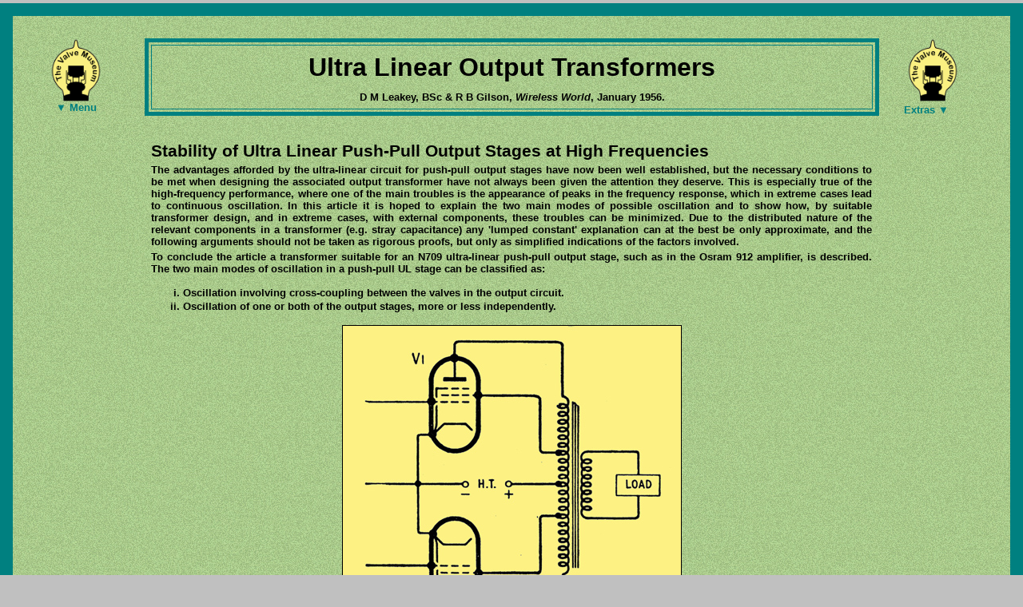

--- FILE ---
content_type: text/html
request_url: http://r-type.org/articles/art-140.htm
body_size: 6380
content:
<head>
<meta http-equiv="Content-Type"
content="text/html; charset=iso-8859-1">
<meta name="GENERATOR" content="Microsoft FrontPage Express 2.0">
<title>
Ultra Linear Output Transformers
</title>
<link rel=stylesheet type="text/css" href="../static/museum.css">
<SCRIPT TYPE="text/javascript">
<!--
function popup(mylink, windowname)
{
if (! window.focus)return true;
var href;
if (typeof(mylink) == 'string')
href=mylink;
else
href=mylink.href;
window.open(href, windowname, 'width=600,height=380,scrollbars=yes');
return false;
}
//-->
</SCRIPT>

<script type="text/javascript" src="../static/dropdown.js"></script>

<style type="text/css" href="../static/museum.css">

a.sample_attach, a.sample_attach:visited, div.sample_attach

{
  display: block; width: 110px; border: 0px; padding:4px 4px; background="../static/grain3.jpg"; color: #008080;
}
</style>
<style type="text/css" href="../static/museum.css">
t.sample_attach, t.sample_attach:visited, div.tsample_attach
{
  display: block; width: 110px; border: 0px; padding:4px 4px; background="../static/grain3.jpg"; color: #008080;
}
</style>
</head>
<body bgcolor="#C0C0C0" link="#008080" alink="#008080" vlink="#008080">
<table border="15" cellpadding="0" cellspacing="0" width="100%"
bgcolor="#8CAD72" bordercolor="#008080" background="../static/grain3.jpg">
   <tr><td>
<table border="0" cellpadding="0" cellspacing="20" width="100%"
bgcolor="#8CAD72" bordercolor="#008080" background="../static/grain3.jpg">
   <tr><td>
        <table border="0" cellpadding="0" cellspacing="0" width="100%" bgcolor="#8CAD72" bordercolor="#008080" background="../static/grain3.jpg">
        <tr>
        <td width="12%" valign="top">
        <h5>
        <div id="sample_attach_menu_parent" class="sample_attach"><IMG src="../static/logo.gif" height="80"><br>&#x25BC; Menu</h5></div>
<div id="sample_attach_menu_child">
<p style="text-align: left">
<a class="sample_attach" href="../index.htm">Home</a>
<a class="sample_attach" href="../search.htm">Search</a>
<a class="sample_attach" href="../inx/main-inx.htm">Indexes</a>
<a class="sample_attach" href="../equivs/eqivinx.htm">Equivalents</a>
<a class="sample_attach" href="../static/contents.htm">Articles</a>
<a class="sample_attach" href="../ephemera/ephemera.htm">Adverts&nbsp;&&nbsp;Boxes</a>
<a class="sample_attach" href="../static/time01.htm">Timeline</a>
<a class="sample_attach" href="../inx/allmuse.htm">Collections</a>
<a class="sample_attach" href="../static/advert.htm">Donate</a>
<a class="sample_attach" href="../static/mission.htm">Contact</a>
</p>
</div>
<script type="text/javascript">
at_attach("sample_attach_menu_parent", "sample_attach_menu_child", "hover", "y", "pointer");
</script>
</a></h5></td>
        <td width="76%" valign="center">
<table align="center" border="5" cellpadding="3" cellspacing="3" width="100%" bgcolor="#8CAD72" bordercolor="#008080" background="../static/grain3.jpg"><tr>
<td>
<h2><b>Ultra Linear Output Transformers</b></h2><h6 style="margin-top:8pt;margin-bottom:1pt"></h6><h5 style="margin-left:10px;margin-right:10px;">D M Leakey, BSc & R B Gilson, <i>Wireless World</i>, January 1956.</h5>
</td></tr></table>
</td>
            <td width="12%" valign="top" align="right">                  
<h5><div id="tsample_attach_menu_parent" class="tsample_attach">&nbsp;&nbsp;&nbsp;&nbsp;<IMG src="../static/logo.gif" 
height="80"><br>Extras &#x25BC;</h5></div>
<div id="tsample_attach_menu_child">
<p style="text-align: right">
<a class="sample_attach" href="../static/noextras.htm">No extras</a>

</p>
</div>
<script type="text/javascript">
at_attach("tsample_attach_menu_parent", "tsample_attach_menu_child", "hover", "y", "pointer");
</script></a></h5>
</td></tr></table>
<!-- The top box code is above. At the break n new tables of width 76% can be inserted --!>
<table align="center" BORDER="0" cellpadding="5" cellspacing="3" width="76%" bgcolor="#8CAD72" bordercolor="#008080"background="../static/grain3.jpg"><tr><td>
<p style="FONT-SIZE:1pt;LINE-height:6pt">&nbsp;</p>
<h4>Stability of Ultra Linear Push-Pull Output Stages at High Frequencies</h4>
<p>The advantages afforded by the ultra-linear circuit for push-pull output stages have now been well established, but the necessary conditions to be met when designing the associated output transformer have not always been given the attention they deserve. This is especially true of the high-frequency performance, where one of the main troubles is the appearance of peaks in the frequency response, which in extreme cases lead to continuous oscillation. In this article it is hoped to explain the two main modes of possible oscillation and to show how, by suitable transformer design, and in extreme cases, with external components, these troubles can be minimized. Due to the distributed nature of the relevant components in a transformer (e.g. stray capacitance) any 'lumped constant' explanation can at the best be only approximate, and the following arguments should not be taken as rigorous proofs, but only as simplified indications of the factors involved.</p>
<p>To conclude the article a transformer suitable for an N709 ultra-linear push-pull output stage, such as in the Osram 912 amplifier, is described. The two main modes of oscillation in a push-pull UL stage can be classified as:</p>
<ol type="i">
<li>Oscillation involving cross-coupling between the valves in the output circuit.
<li>Oscillation of one or both of the output stages, more or less independently.
</ol>
<h5><img src=../articles/art140a.jpg align="top" border="1"></h5>
<h6>Basic circuit of a push-pull UL output stage.</h6>
<p>The diagram above shows a typical basic circuit of a push-pull UL output stage. Unfortunately an equivalent circuit at high frequencies consisting of an array of leakage inductances cannot be drawn for such a circuit. Hence, to show the causes of the above modes of oscillation it is necessary to simplify the circuit. The maximum number of windings which can be dealt with if an equivalent high-frequency circuit is drawn is three, whereas in the above circuit there are effectively five windings. For a three-winding transformer the equivalent leakage inductance circuit can be drawn as three star-connected leakage inductances as illustrated below.</p>
<h5><img src=../articles/art140b.jpg align="top" border="1"></h5>
<h6>Three-winding transformer and its equivalent circuit at high frequencies. L1, L2 and L3 are leakage inductance components associated with each winding. An 'ideal' transformer should be inserted in two of the limbs to allow for differences in impedance level, but these will be omitted.</h6>
<p>To consider the first cause of oscillation the original transformer winding arrangement must therefore be simplified as shown below.</p>
<h5><img src=../articles/art140c.jpg align="top" border="1"></h5>
<h6>Illustrating the origin of cross-coupling between opposite halves of a push-pull stage.</h6>
<p>Now, assuming this simplification is valid, it can be seen that if L<sub>A1</sub> >> L<sub>A2</sub> then at high frequencies the screen of V1 becomes effectively coupled to A2 and not to A1. If at the same time the screen of V2 becomes effectively coupled to A1, then a cross-coupled system similar to a multivibrator results. Besides this mode of cross-coupling it is also possible for one to be formed by stray capacitances.</p>
<p>Hence for stable operation both of the above faults must be avoided. If a transformer happens to violate the above conditions, matters can often be improved by connecting small capacitors between anodes and their respective screens.</p>
<p>The second cause of oscillation can best be dealt with by consideration of a single-ended output stage.</p>
<h5><img src=../articles/art140d.jpg align="top" border="1"></h5>
<h6>Left: Simple single-ended UL output stage.<br>Right: Equivalent circuit of the diagram above. L is leakage inductance and C<sub>1</sub>, C<sub>2</sub>, C<sub>3</sub> are stray capacitances.</h6>
<p>The diagram shows the simplest of output stages with a tapped choke and the load connected directly to the anode.</p>
<p>Assuming that the choke can be represented as a two-winding transformer, an equivalent circuit as shown below can be drawn.</p>
<h5><img src=../articles/art140e.jpg align="top" border="1"></h5>
<h6>The addition of a secondary winding modifies the conditions shown in the previous two diagrams. L<sub>A</sub>, L<sub>SC</sub> and L<sub>L</sub> are leakage inductances and C<sub>A</sub>, C<sub>SC</sub>, C<sub>L</sub> stray capacitances associated with the three elements of the transformer (and load).</h6>
<p>This is the Colpitts oscillator circuit, and if the damping is sufficiently small and the ratio of the stray capacitances correct then oscillation can result. If this trouble occurs it can usually be cured by artificially increasing C<sub>2</sub> or better by increasing the damping at high frequencies only, by connecting a series resistor and capacitor combination across C<sub>2</sub>. The capacitor is necessary to avoid loss of power within the working range.</p>
<p>The inclusion of a secondary winding on the simple tapped choke circuit produces an additional complication. The diagram above illustrates such a circuit with the equivalent high-frequency circuit.</p>
<p>By suitable winding arrangements it is possible to reduce either L<sub>A</sub>, L<sub>SC</sub> or L<sub>L</sub> effectively to zero. The diagram below illustrates this point.</p>
<h5><img src=../articles/art140f.jpg align="top" border="1"></h5>
<h6>Winding arrangements required to reduce any one of the three principal leakage inductances to a minimum.</h6>
<p>The first and second of these possibilities can be used, but in general the third should be avoided unless the load is purely resistive. If the load has a shunt capacitive component then a capacitance exists directly between the junction of L<sub>A</sub> and L<sub>SC</sub> and earth. A two-section L-C ladder filter type of network is then produced which causes considerable phase shift with little attenuation, so increasing the possibility of oscillation.</p>
<p>From the foregoing brief discussion the relevant conditions to be observed can be summarized as: </p>
<ol type="i">
<li>The inductive coupling between a screen and its associated anode must be kept tighter than with the other anode or the load.
<li>Stray capacitive coupling between a screen and the opposite anode must be kept small.
<li>The magnitude of the leakage inductances, anode (1) to screen (1) and anode (2) to screen (2), and the anode and screen capacitances to earth should be kept as low as possible since the higher the frequency at which 'single-sided' oscillations are liable to occur the more easily they will be effectively damped.
</ol>
<p>To satisfy these requirements there is one main condition to be observed.</p>
<ul>
<li>Each half-primary should, if possible, be wound without being sectionalized with the other half- primary or the secondary. If it is necessary to sectionalize each half-primary, then the sections must contain screen and anode subsections in the same proportion as the complete half-primary. Alternatively the sectionalizing can be done by connecting complete half-primary sections in parallel.
</ul>
<p>To clarify this statement the following case can be considered and is illustrated below. The left hand diagram shows a typical winding arrangement for use with triodes or tetrodes. To convert this to ultra-linear operation the simple arrangement shown on the right should not be used, since it violates the design condition and is liable to be unstable.</p>
<h5><img src=../articles/art140g.jpg align="top" border="1"></h5>
<h6>Typical sectionalization of output transformer for normal operation with triodes or tetrodes. If tapped for UL operation in this manner, instability is likely.</p>
<p>Instead the arrangements. shown below can be used, both of which conform to the design condition. The first employs series-connected sections and the latter parallel-connected sections. Unfortunately both are rather complicated and if a very low half-primary to half-primary leakage inductance is not of prime importance, then, by reversing the positions of the primary and secondary windings, a much simpler but nevertheless very satisfactory winding arrangement results.</p>
<h5><img src=../articles/art140h.jpg align="top" border="1"></h5>
<h6>Alternative ideal winding arrangements conforming to the criteria for stable operation in the UL circuit.</h6>
<p>The diagram below illustrates this winding arrangement which is suitable for most ultra-linear output stages up to the 30-watt class.</p>
<h5><img src=../articles/art140i.jpg align="top" border="1"></h5>
<h6>Simplified winding arrangement for UL operation which gives good results in practice.</h6>
<p>As a rider to this section it must be said that transformers not designed to the above principles are not necessarily unstable but in general require external stabilization, whereas the above designs in general do not.</p>
<p>Before specifying the design of the output transformer, which as far low and middle frequencies are concerned can be designed along conventional lines, one factor which is often questioned should be explained. It is often asked how such small ultra-linear transformers (e.g., Gilson W0710) can possibly have the low-frequency performance specified. This can be explained as follows. Distortion at low frequencies for a given transformer is approximately proportional to R<sub>a</sub> x R<sub>L</sub>/(R<sub>a</sub> + R<sub>L</sub>) where R<sub>a</sub> = effective AC anode resistance and R<sub>L</sub> = effective load resistance; and hence the lower the effective R<sub>a</sub> the lower will be the distortion. Tetrodes have a high effective R<sub>a</sub>, and triodes a low effective R<sub>a</sub> but also, unfortunately, a low power efficiency. Transformer dimensions increase as the standing anode current increases owing to the greater space required for the primary winding which carries the sum of the standing valve current plus the current due to the power absorbed in the load. Now the ultra-linear circuit combines a low effective R<sub>a</sub> with a high efficiency and hence the transformer need not have an excessively large primary inductance and can be wound with relatively thin wire. This produces a transformer whose dimensions are therefore smaller than those of a similar component for either a triode or a tetrode output stage.</p>
<p>An important advantage of this is that in a practical case the leakage inductances can be kept small without complicated sectionalization, such as would be found necessary for a transformer in a triode output stage.</p>
<h5><img src=../articles/art140j.jpg align="top" border="1"></h5>
<h6>Practical winding sequence equivalent to the simplified circuit above. Details of a transformer for use with <a href="../exhib/aaa0609.htm">N709</a> valves in UL push-pull are given in tabular form below.</h6>
<h4>Design for Ultra Linear Output Transformer for N709 Valves in push-pull</h4>
<p>Core: 1.25-in stack of No. 29a, 0.014-in thick Stalloy laminations.</p>
<p>Windings (from core) <i>See</i> above diagram. SWG = Standard Wire Gauge</p>
<ol>
<li>45 turns of 22 SWG enamelled copper wire, wound in one layer. 2 turns of 5-mil. Empire cloth.
<li>1,940 turns, tapped at 390 turns, of 38 SWG enamelled, 178 turns per layer, 3-mil. paper interleaving each layer. 3 turns of 5-mil. Empire cloth.
<li>90 turns of 22 SWG enamelled in two layers. 3 turns of 5-mil. Empire cloth.
<li>1,940 turns, tapped at 1,550, 38 SWG enamelled. 178 turns per layer, 3-mil. paper interleaving. 3 turns of 5-mil. Empire cloth.
<li>45 turns of 22 SWG in one layer. 1 turn of 5-mil. Empire cloth.
</ol>
<p>Test Specification</p>
<p>Primary DC resistance 520&Omega;, anode--to-anode. Secondary DC resistance (on 15&Omega;) 1.2&Omega;. Primary inductance at 5Volt, 50Hz = 75H</p>
<p>Leakage inductance, primary-secondary, referred to primary = 28-30 mH</p>
<p>Leakage inductance A1SC1 = 10 mH</p>
<p>Leakage inductance A2-SC2 = 9 mH</p>
<p>Leakage inductance half primary to half primary = 24 mH</p>
<p><i>See also</i> <a href="../articles/art-115.htm">Ultra Linear Operation</a>, <a href="../articles/art-003a.htm">Distributed Loading</a> & <a href="../articles/art-139.htm">Tetrodes with screen feedback</a></p>
</td></tr></table>
</tr></table>
<!-- The trail code is below. <p9></p9> is the target for auto advert insertion --!>
	<p9></p9>
<h6>Use browser back button to return.</h6><p9>art-140</p9>
        </td>
    </tr>
</table>
</table>
</body>
</html>

